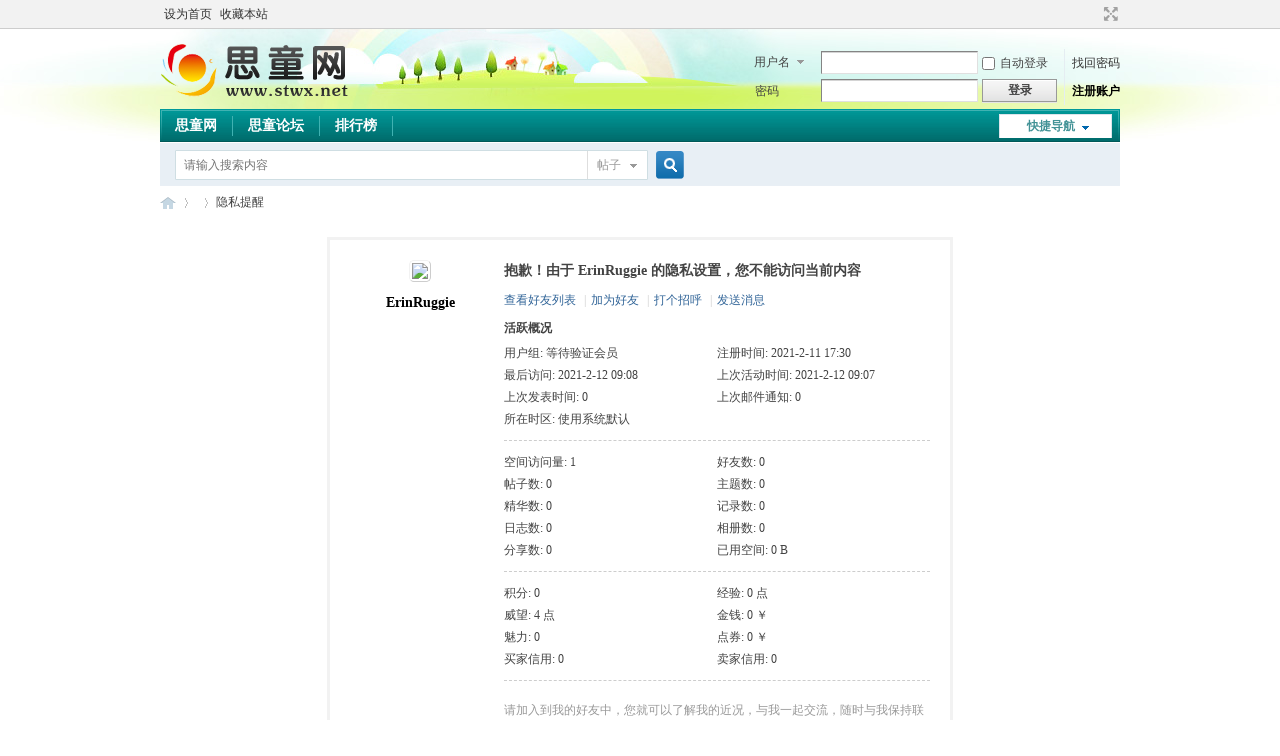

--- FILE ---
content_type: text/html; charset=gbk
request_url: http://www.stwx.net/home.php?mod=space&uid=1168882&do=doing&view=me&from=space
body_size: 5302
content:
<!DOCTYPE html PUBLIC "-//W3C//DTD XHTML 1.0 Transitional//EN" "http://www.w3.org/TR/xhtml1/DTD/xhtml1-transitional.dtd">
<html xmlns="http://www.w3.org/1999/xhtml">
<head>
<meta http-equiv="Content-Type" content="text/html; charset=gbk" />
<title>ErinRuggie的个人资料 - 思童论坛</title>
<meta name="keywords" content="ErinRuggie的个人资料" />
<meta name="description" content="ErinRuggie的个人资料 ,思童论坛" />
<meta name="MSSmartTagsPreventParsing" content="True" />
<meta http-equiv="MSThemeCompatible" content="Yes" />
<base href="http://www.stwx.net/" /><link rel="stylesheet" type="text/css" href="data/cache/style_2_common.css?tW7" /><link rel="stylesheet" type="text/css" href="data/cache/style_2_home_space.css?tW7" /><link rel="stylesheet" id="css_extstyle" type="text/css" href="./template/st/style/t2/style.css" /><script type="text/javascript">var STYLEID = '2', STATICURL = 'static/', IMGDIR = 'static/image/st', VERHASH = 'tW7', charset = 'gbk', discuz_uid = '0', cookiepre = '7E8S_2132_', cookiedomain = '', cookiepath = '/', showusercard = '1', attackevasive = '0', disallowfloat = 'newthread|reply', creditnotice = '1|经验|点,2|威望|点,3|金钱|￥,4|魅力|,5|点券|￥', defaultstyle = './template/st/style/t2', REPORTURL = 'aHR0cDovL3d3dy5zdHd4Lm5ldC9ob21lLnBocD9tb2Q9c3BhY2UmdWlkPTExNjg4ODImZG89ZG9pbmcmdmlldz1tZSZmcm9tPXNwYWNl', SITEURL = 'http://www.stwx.net/', JSPATH = 'static/js/', CSSPATH = 'data/cache/style_', DYNAMICURL = '';</script>
<script src="static/js/common.js?tW7" type="text/javascript"></script>
<meta name="application-name" content="思童论坛" />
<meta name="msapplication-tooltip" content="思童论坛" />
<meta name="msapplication-task" content="name=思童网;action-uri=http://www.stwx.net/portal.php;icon-uri=http://www.stwx.net/static/image/st/portal.ico" /><meta name="msapplication-task" content="name=思童论坛;action-uri=http://www.stwx.net/forum.php;icon-uri=http://www.stwx.net/static/image/st/bbs.ico" />
<script src="static/js/home.js?tW7" type="text/javascript"></script>
</head>

<body id="nv_home" class="pg_space" onkeydown="if(event.keyCode==27) return false;">
<div id="append_parent"></div><div id="ajaxwaitid"></div>
<div id="toptb" class="cl">
<div class="wp">
<div class="z"><a href="javascript:;"  onclick="setHomepage('http://www.stwx.net/');">设为首页</a><a href="http://www.stwx.net/"  onclick="addFavorite(this.href, '思童论坛');return false;">收藏本站</a></div>
<div class="y">
<a id="switchblind" href="javascript:;" onclick="toggleBlind(this)" title="开启辅助访问" class="switchblind"></a>
<a href="javascript:;" id="switchwidth" onclick="widthauto(this)" title="切换到宽版" class="switchwidth">切换到宽版</a>
</div>
</div>
</div>

<div id="hd">
<div class="wp">
<div class="hdc cl"><h2><a href="http://www.stwx.net/" title="思童论坛"><img src="static/image/st/logo.png" alt="思童论坛" border="0" /></a></h2><script src="static/js/logging.js?tW7" type="text/javascript"></script>
<form method="post" autocomplete="off" id="lsform" action="member.php?mod=logging&amp;action=login&amp;loginsubmit=yes&amp;infloat=yes&amp;lssubmit=yes" onsubmit="return lsSubmit();">
<div class="fastlg cl">
<span id="return_ls" style="display:none"></span>
<div class="y pns">
<table cellspacing="0" cellpadding="0">
<tr>
<td>
<span class="ftid">
<select name="fastloginfield" id="ls_fastloginfield" width="40" tabindex="900">
<option value="username">用户名</option>
<option value="email">Email</option>
</select>
</span>
<script type="text/javascript">simulateSelect('ls_fastloginfield')</script>
</td>
<td><input type="text" name="username" id="ls_username" autocomplete="off" class="px vm" tabindex="901" /></td>
<td class="fastlg_l"><label for="ls_cookietime"><input type="checkbox" name="cookietime" id="ls_cookietime" class="pc" value="2592000" tabindex="903" />自动登录</label></td>
<td>&nbsp;<a href="javascript:;" onclick="showWindow('login', 'member.php?mod=logging&action=login&viewlostpw=1')">找回密码</a></td>
</tr>
<tr>
<td><label for="ls_password" class="z psw_w">密码</label></td>
<td><input type="password" name="password" id="ls_password" class="px vm" autocomplete="off" tabindex="902" /></td>
<td class="fastlg_l"><button type="submit" class="pn vm" tabindex="904" style="width: 75px;"><em>登录</em></button></td>
<td>&nbsp;<a href="member.php?mod=registerst1865" class="xi2 xw1">注册账户</a></td>
</tr>
</table>
<input type="hidden" name="formhash" value="7cd80dec" />
<input type="hidden" name="quickforward" value="yes" />
<input type="hidden" name="handlekey" value="ls" />
</div>
</div>
</form>

</div>

<div id="nv">
<a href="javascript:;" id="qmenu" onmouseover="delayShow(this, function () {showMenu({'ctrlid':'qmenu','pos':'34!','ctrlclass':'a','duration':2});showForummenu(0);})">快捷导航</a>
<ul><li id="mn_portal" ><a href="http://www.stwx.net/portal.php" hidefocus="true" title="Portal"  >思童网<span>Portal</span></a></li><li id="mn_forum" ><a href="http://www.stwx.net/forum.php" hidefocus="true" title="BBS"  >思童论坛<span>BBS</span></a></li><li id="mn_N12a7" ><a href="misc.php?mod=ranklist" hidefocus="true" title="Ranklist"  >排行榜<span>Ranklist</span></a></li></ul>
</div>
<div id="mu" class="cl">
</div><div id="scbar" class="cl">
<form id="scbar_form" method="post" autocomplete="off" onsubmit="searchFocus($('scbar_txt'))" action="search.php?searchsubmit=yes" target="_blank">
<input type="hidden" name="mod" id="scbar_mod" value="search" />
<input type="hidden" name="formhash" value="7cd80dec" />
<input type="hidden" name="srchtype" value="title" />
<input type="hidden" name="srhfid" value="0" />
<input type="hidden" name="srhlocality" value="home::space" />
<table cellspacing="0" cellpadding="0">
<tr>
<td class="scbar_icon_td"></td>
<td class="scbar_txt_td"><input type="text" name="srchtxt" id="scbar_txt" value="请输入搜索内容" autocomplete="off" x-webkit-speech speech /></td>
<td class="scbar_type_td"><a href="javascript:;" id="scbar_type" class="xg1" onclick="showMenu(this.id)" hidefocus="true">搜索</a></td>
<td class="scbar_btn_td"><button type="submit" name="searchsubmit" id="scbar_btn" sc="1" class="pn pnc" value="true"><strong class="xi2">搜索</strong></button></td>
<td class="scbar_hot_td">
<div id="scbar_hot">
</div>
</td>
</tr>
</table>
</form>
</div>
<ul id="scbar_type_menu" class="p_pop" style="display: none;"><li><a href="javascript:;" rel="article">文章</a></li><li><a href="javascript:;" rel="forum" class="curtype">帖子</a></li><li><a href="javascript:;" rel="user">用户</a></li></ul>
<script type="text/javascript">
initSearchmenu('scbar', '');
</script>
</div>
</div>


<div id="wp" class="wp">
<div id="pt" class="bm cl">
<div class="z">
<a href="./" class="nvhm" title="首页">思童论坛</a> <em>&rsaquo;</em>
<a href="http://www.stwx.net/home.php"></a> <em>&rsaquo;</em> 
隐私提醒
</div>
</div>
<div id="ct" class="wp cl">
<div class="nfl">
<div class="f_c mtw mbw">
<table cellpadding="0" cellspacing="0" width="100%" style="table-layout: fixed;">
<tr>
<td valign="top" width="140" class="hm">
<div class="avt avtm"><a href="http://www.stwx.net/space-uid-1168882.html"><img src="http://www.stwx.net/uc_server/avatar.php?uid=1168882&size=middle" /></a></div>
<p class="mtm xw1 xi2 xs2"><a href="http://www.stwx.net/space-uid-1168882.html">ErinRuggie</a></p>
</td>
<td width="14"></td>
<td valign="top" class="xs1">
<h2 class="xs2">
抱歉！由于 ErinRuggie 的隐私设置，您不能访问当前内容 
</h2>
<p class="mtm mbm">
<a href="http://www.stwx.net/home.php?mod=space&amp;uid=1168882&amp;do=friend">查看好友列表</a>
<span class="pipe">|</span><a href="http://www.stwx.net/home.php?mod=spacecp&amp;ac=friend&amp;op=add&amp;uid=1168882&amp;handlekey=addfriendhk_1168882" id="a_friend" onclick="showWindow(this.id, this.href, 'get', 0);">加为好友</a>
<span class="pipe">|</span><a href="http://www.stwx.net/home.php?mod=spacecp&amp;ac=poke&amp;op=send&amp;uid=1168882&amp;handlekey=propokehk_1168882" id="a_poke" onclick="showWindow(this.id, this.href, 'get', 0);">打个招呼</a>
<span class="pipe">|</span><a href="http://www.stwx.net/home.php?mod=spacecp&amp;ac=pm&amp;op=showmsg&amp;handlekey=showmsg_1168882&amp;touid=1168882&amp;pmid=0&amp;daterange=4" id="a_pm" onclick="showWindow(this.id, this.href, 'get', 0);">发送消息</a>
<!--span class="pipe">|</span><a href="http://www.stwx.net/home.php?mod=spacecp&amp;ac=common&amp;op=report&amp;idtype=uid&amp;id=1168882&amp;handlekey=reportbloghk_1168882" id="a_report" onclick="showWindow(this.id, this.href, 'get', 0);">举报</a-->
</p>

<div class="mtm pbm mbm bbda cl">
<h2 class="mbn">活跃概况</h2>
<ul class="xl xl2 cl">
<li>用户组: <span style="color:">等待验证会员</span> </li>
<li>注册时间: 2021-2-11 17:30</li>
<li>最后访问: 2021-2-12 09:08</li>
<li>上次活动时间: 2021-2-12 09:07</li>
<li>上次发表时间: 0</li>
<li>上次邮件通知: 0</li>
<li>所在时区: 使用系统默认</li>
</ul>
</div>

<ul class="pbm mbm bbda cl xl xl2 ">
<li>空间访问量: 1</li>
<li>好友数: 0</li>
<li>帖子数: 0</li>
<li>主题数: 0</li>
<li>精华数: 0</li>
<li>记录数: 0</li>
<li>日志数: 0</li>
<li>相册数: 0</li>
<li>分享数: 0</li>

<li>已用空间:    0 B </li>
</ul>

<ul class="pbm mbm bbda cl xl xl2 ">
<li>积分: 0</li><li>经验: 0 点</li>
<li>威望: 4 点</li>
<li>金钱: 0 ￥</li>
<li>魅力: 0 </li>
<li>点券: 0 ￥</li>

<li>买家信用: 0</li>
<li>卖家信用: 0</li>
</ul>

<p class="mtw xg1">请加入到我的好友中，您就可以了解我的近况，与我一起交流，随时与我保持联系 </p>
<p class="mtm cl"><a href="http://www.stwx.net/home.php?mod=spacecp&amp;ac=friend&amp;op=add&amp;uid=1168882" id="add_friend" onclick="showWindow(this.id, this.href, 'get', 0);" class="pn z" style="text-decoration: none;"><strong class="z">加为好友</strong></a></p>
</td>
</tr>
</table>
</div>
</div>
</div>	</div>
<div id="ft" class="wp cl">
<div id="flk" class="y">
<p>
<a href="//wpa.qq.com/msgrd?v=3&amp;uin=726851262&amp;site=思童论坛&amp;menu=yes&amp;from=discuz" target="_blank" title="QQ"><img src="static/image/st/site_qq.jpg" alt="QQ" /></a><span class="pipe">|</span><a href="http://www.stwx.net/archiver/" >Archiver</a><span class="pipe">|</span><a href="http://www.stwx.net/forum.php?mobile=yes" >手机版</a><span class="pipe">|</span><a href="http://www.stwx.net/forum.php?mod=misc&action=showdarkroom" >小黑屋</a><span class="pipe">|</span><strong><a href="http://www.stwx.net/" target="_blank">思童网</a></strong>
<script type="text/javascript">
var _bdhmProtocol = (("https:" == document.location.protocol) ? " https://" : " http://");
document.write(unescape("%3Cscript src='" + _bdhmProtocol + "hm.baidu.com/h.js%3F9e460eb094403f377c1ccc1cb935e9a8' type='text/javascript'%3E%3C/script%3E"));
</script></p>
<p class="xs0">
GMT+8, 2026-1-10 11:45<span id="debuginfo">
, Processed in 1.109581 second(s), 14 queries
.
</span>
</p>
</div>
<div id="frt">
<p>Copyright &copy; 2003-<script language="javascript">document.write(new Date().getFullYear());</script> <a href="http://www.stwx.net/" target="_blank">思童网</a> All Rights Reserved</p>
<p class="xs0"><a href="https://beian.miit.gov.cn/" target="_blank">冀ICP备14009328号-1</a><script type="text/javascript">
var _bdhmProtocol = (("https:" == document.location.protocol) ? " https://" : " http://");
document.write(unescape("%3Cscript src='" + _bdhmProtocol + "hm.baidu.com/h.js%3F9e460eb094403f377c1ccc1cb935e9a8' type='text/javascript'%3E%3C/script%3E"));
</script> Powered by <a rel="nofollow" href="http://www.discuz.net" target="_blank">Discuz!</a></p>
</div></div>
<script src="home.php?mod=misc&ac=sendmail&rand=1768016744" type="text/javascript"></script>

<div id="scrolltop">
<span hidefocus="true"><a title="返回顶部" onclick="window.scrollTo('0','0')" class="scrolltopa" ><b>返回顶部</b></a></span>
</div>
<script type="text/javascript">_attachEvent(window, 'scroll', function () { showTopLink(); });checkBlind();</script>
</body>
</html>
